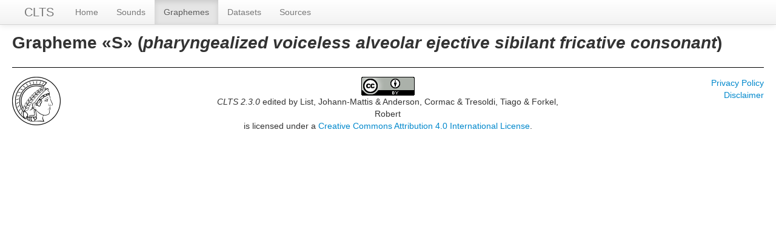

--- FILE ---
content_type: text/html; charset=utf-8
request_url: https://clts.clld.org/values/dolgo:pharyngealized%20voiceless%20alveolar%20ejective%20sibilant%20fricative%20consonant:S
body_size: 1866
content:
<!DOCTYPE html>
<html lang="en">
    
    
    <head>
        <meta charset="utf-8">
        <title>
            CLTS 2.3.0 -
             
        </title>
        <meta name="viewport" content="width=device-width, initial-scale=1.0">
        <meta name="description" content="">
        <meta name="author" content="">
        <link rel="shortcut icon"
              href="https://clts.clld.org/clld-static/images/favicon.ico?v=09d100e13044a2eb539ec25f78d7a40a"
              type="image/x-icon" />

        <link href="https://clts.clld.org/clld-static/css/packed.269bc361.css" rel="stylesheet">

        <script src="https://clts.clld.org/clld-static/js/packed.74d7fd0e.js"></script>

        <link rel="unapi-server" type="application/xml" title="unAPI" href="https://clts.clld.org/unapi">
        <script src="https://clts.clld.org/_js"></script>
         
    </head>
    <body id="r-value">
        

        <div id="top" class="navbar navbar-static-top">
            <div class="navbar-inner">
                <div class="container-fluid">
                    <a class="btn btn-navbar" data-toggle="collapse" data-target=".nav-collapse">
                        <span class="icon-bar"></span>
                        <span class="icon-bar"></span>
                        <span class="icon-bar"></span>
                    </a>
                    
    <a href="https://clts.clld.org/" class="brand">CLTS</a>

                    <div class="nav-collapse collapse">
                        <ul class="nav">
                        
                            <li id="menuitem_dataset" class="">
                                <a href="https://clts.clld.org/" title="Home">Home</a>
                            </li>
                        
                            <li id="menuitem_parameters" class="">
                                <a href="https://clts.clld.org/parameters" title="Sounds">Sounds</a>
                            </li>
                        
                            <li id="menuitem_values" class="active">
                                <a href="https://clts.clld.org/values" title="Graphemes">Graphemes</a>
                            </li>
                        
                            <li id="menuitem_contributions" class="">
                                <a href="https://clts.clld.org/contributions" title="Datasets">Datasets</a>
                            </li>
                        
                            <li id="menuitem_sources" class="">
                                <a href="https://clts.clld.org/sources" title="Sources">Sources</a>
                            </li>
                        </ul>
                    
                    </div><!--/.nav-collapse -->
                </div>
            </div>
        </div>

        <div class="container-fluid">
            <abbr class="unapi-id" title="https%3A%2F%2Fclts.clld.org%2Fvalues%2Fdolgo%3Apharyngealized%2520voiceless%2520alveolar%2520ejective%2520sibilant%2520fricative%2520consonant%3AS"></abbr>
                <div class="row-fluid">
                    <div class="span12">
                    







<h2>Grapheme «S» (<i>pharyngealized voiceless alveolar ejective sibilant fricative consonant</i>)</h2>

<dl>
</dl>


                    </div>
                </div>
            <div class="row-fluid">
                <div class="span12">
                <footer>
                
                    <div class="row-fluid" style="padding-top: 15px; border-top: 1px solid black;">
                        <div class="span3">
                            <a href="http://www.eva.mpg.de"
                               title="Max Planck Institute for Evolutionary Anthropology, Leipzig">
                                <img width="80" src="https://clts.clld.org/clldmpg-static/minerva.png" />
                            </a>
                        </div>
                        <div class="span6" style="text-align: center;">
                            
                            <a rel="license" href="http://creativecommons.org/licenses/by/4.0/">
                                <img alt="License" style="border-width:0" src="https://clts.clld.org/clld-static/images/cc-by.png" />
                            </a>
                            <br />
                            
                            <span class="Dataset" href="http://purl.org/dc/dcmitype/Dataset" property="dct:title" rel="dct:type" xmlns:dct="http://purl.org/dc/terms/">CLTS 2.3.0</span>
                            edited by
                            <span xmlns:cc="https://creativecommons.org/ns#"
                                  property="cc:attributionName"
                                  rel="cc:attributionURL">
                                List, Johann-Mattis &amp; Anderson, Cormac &amp; Tresoldi, Tiago &amp; Forkel, Robert
                           </span>
                            
                            <br />
                            is licensed under a
                            <a rel="license" href="http://creativecommons.org/licenses/by/4.0/">
                                Creative Commons Attribution 4.0 International License</a>.
                        </div>
                        <div class="span3" style="text-align: right;">
                                <a class="clld-privacy-policy" href="https://www.eva.mpg.de/privacy-policy.html">Privacy Policy</a><br/>
                            <a class="clld-disclaimer" href="https://clts.clld.org/legal">Disclaimer</a>
                            <br/>
                        </div>
                    </div>
                
                </footer>
                </div>
            </div>
        </div>

        <div id="Modal" class="modal hide fade" tabindex="-1" role="dialog" aria-labelledby="ModalLabel" aria-hidden="true">
            <div class="modal-header">
                <button type="button" class="close" data-dismiss="modal" aria-hidden="true">×</button>
                <h3 id="ModalLabel"></h3>
            </div>
            <div id="ModalBody" class="modal-body">
            </div>
        </div>

        <script>
             
        </script>
    </body>
</html>
